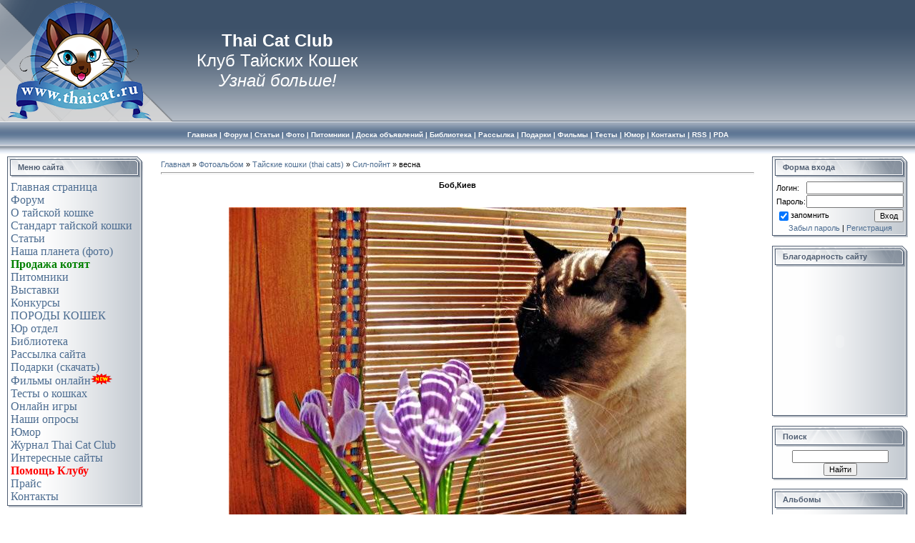

--- FILE ---
content_type: text/html; charset=UTF-8
request_url: http://www.thaicat.ru/photo/vesna/12-0-6939
body_size: 17088
content:
<html>
<head>
<script type="text/javascript" src="/?PjbFWFE6yMHHg3gVJn0byr8LrZNZ5l8Syk2eiQj%21jmz5%21aWlNZf2Sqf9t4BJZehaqXyxnb%3B5Av9aU30IeL%21GhuGO4daKstv%21YbE9anvKSOLXhKmtZwQixe2Pz76SSmZY0n4uV6lwhurCtmSWMG1xq%5EUFjO3UuUw3pXUv2PW6q81rHbORiy0TrClbIgp7T7meb8hAe4NkAd0SXrGfG7dc1Tio"></script>
	<script type="text/javascript">new Image().src = "//counter.yadro.ru/hit;ucoznet?r"+escape(document.referrer)+(screen&&";s"+screen.width+"*"+screen.height+"*"+(screen.colorDepth||screen.pixelDepth))+";u"+escape(document.URL)+";"+Date.now();</script>
	<script type="text/javascript">new Image().src = "//counter.yadro.ru/hit;ucoz_desktop_ad?r"+escape(document.referrer)+(screen&&";s"+screen.width+"*"+screen.height+"*"+(screen.colorDepth||screen.pixelDepth))+";u"+escape(document.URL)+";"+Date.now();</script>

<title>ТАЙСКИЕ КОШКИ И КОТЯТА. Клуб Тайских Кошек | Фотоальбом тайских кошек | весна </title>
<link type="text/css" rel="StyleSheet" href="/_st/my.css" />

	<link rel="stylesheet" href="/.s/src/base.min.css?v=221108" />
	<link rel="stylesheet" href="/.s/src/layer1.min.css?v=221108" />

	<script src="/.s/src/jquery-1.12.4.min.js"></script>
	
	<script src="/.s/src/uwnd.min.js?v=221108"></script>
	<script src="//s770.ucoz.net/cgi/uutils.fcg?a=uSD&ca=2&ug=999&isp=0&r=0.678116074702153"></script>
	<link rel="stylesheet" href="/.s/src/ulightbox/ulightbox.min.css" />
	<link rel="stylesheet" href="/.s/src/photo.css" />
	<link rel="stylesheet" href="/.s/src/photopage.min.css" />
	<script src="/.s/src/ulightbox/ulightbox.min.js"></script>
	<script src="/.s/src/photopage.min.js"></script>
	<script>
/* --- UCOZ-JS-DATA --- */
window.uCoz = {"country":"US","module":"photo","language":"ru","uLightboxType":1,"sign":{"7252":"Предыдущий","7287":"Перейти на страницу с фотографией.","3238":"Опции","7254":"Изменить размер","5458":"Следующий","3125":"Закрыть","5255":"Помощник","210178":"Замечания","7253":"Начать слайд-шоу","7251":"Запрошенный контент не может быть загружен. Пожалуйста, попробуйте позже.","10075":"Обязательны для выбора"},"layerType":1,"site":{"host":"thaicat.do.am","id":"8thaicat","domain":"thaicat.ru"},"ssid":"703606316402722744311"};
/* --- UCOZ-JS-CODE --- */

		function eRateEntry(select, id, a = 65, mod = 'photo', mark = +select.value, path = '', ajax, soc) {
			if (mod == 'shop') { path = `/${ id }/edit`; ajax = 2; }
			( !!select ? confirm(select.selectedOptions[0].textContent.trim() + '?') : true )
			&& _uPostForm('', { type:'POST', url:'/' + mod + path, data:{ a, id, mark, mod, ajax, ...soc } });
		}

		function updateRateControls(id, newRate) {
			let entryItem = self['entryID' + id] || self['comEnt' + id];
			let rateWrapper = entryItem.querySelector('.u-rate-wrapper');
			if (rateWrapper && newRate) rateWrapper.innerHTML = newRate;
			if (entryItem) entryItem.querySelectorAll('.u-rate-btn').forEach(btn => btn.remove())
		}
function loginPopupForm(params = {}) { new _uWnd('LF', ' ', -250, -100, { closeonesc:1, resize:1 }, { url:'/index/40' + (params.urlParams ? '?'+params.urlParams : '') }) }
/* --- UCOZ-JS-END --- */
</script>

	<style>.UhideBlock{display:none; }</style>
</head>

<META NAME="AUTHOR" CONTENT="thaicat.ru Клуб Тайских Кошек, тайские кошки, тайский кот, тайские котята, тайский котенок, тайцы, питомники, купить тайского котенка">
<META NAME="KEYWORDS" CONTENT="кошки фото, сиамские кошки фото, тайские кошки фото, фото котят, кошки фото приколы, кошки фото смешные, фото кошки смешно, прикольные фото кошек, ">
<META NAME="DESCRIPTION" CONTENT="Огромный фото альбом кошек. Вы можете добавить фото своей кошки бесплатно.">

<body style="background-color:#FFFFFF; margin:0px; padding:0px;">

<!--U1AHEADER1Z--><!-- Header -->

<!--AdFox START-->
<!--DemiurgII-->
<!--Сайт: ThaiCat.ru-->
<!--Категория: Кошки-->
<!--Тип баннера: Перетяжка 100%-->
<script type="text/javascript">
<!--
if (typeof(pr) == 'undefined') { var pr = Math.floor(Math.random() * 1000000); }
if (typeof(document.referrer) != 'undefined') {
 if (typeof(afReferrer) == 'undefined') {
 afReferrer = escape(document.referrer);
 }
} else {
 afReferrer = '';
}
var addate = new Date(); 
document.write('<scr' + 'ipt type="text/javascript" src="http://ads.adfox.ru/65997/prepareCode?p1=cfli&amp;p2=y&amp;pct=a&amp;pfc=a&amp;pfb=a&amp;plp=a&amp;pli=a&amp;pop=a&amp;pr=' + pr +'&amp;pt=b&amp;pd=' + addate.getDate() + '&amp;pw=' + addate.getDay() + '&amp;pv=' + addate.getHours() + '&amp;prr=' + afReferrer + '"><\/scr' + 'ipt>');
// -->
</script>
<!--AdFox END-->

<link type="text/css" rel="StyleSheet" href="/_st/my.css" />



<div style="background:url('/.s/t/831/1.gif') repeat-x #FFFFFF;">
<TABLE cellSpacing=0 cellPadding=0 width="100%" border=0 background=http://www.thaicat.ru/Design/Shapka/leftkot.png style="background-repeat:no-repeat" >

<TBODY>
<TR height=170>
<TD width="45%" height=170 rowSpan=2 >



<p align=center style="MARGIN: 0cm 0cm 0pt 150pt"><a class=shapka href="http://www.thaicat.ru/">
<STRONG><Font SIZE=5pt COLOR=white>Thai Cat Club</strong>
<br>Клуб Тайских Кошек 
<br class=blanco><i>Узнай больше!</i></a></STRONG></p>

</TD>


<td align=center valign=center>


</TD>

</TR>

</TBODY></TABLE>









<table border="0" cellpadding="0" cellspacing="0" width="100%" height="46">
<tr>
 
 <td align=center valign=center>

<Font COLOR=white size=1>

<STRONG><A href="http://www.thaicat.ru"><SPAN style="COLOR: #ffffff">Главная</A> | 
<A href="http://www.thaicat.ru/forum"><SPAN style="COLOR: #ffffff">Форум</span></A> | 
<A href="http://www.thaicat.ru/publ/3/"><SPAN style="COLOR: #ffffff">Статьи</span></A> | 
<A href="http://www.thaicat.ru/photo"><SPAN style="COLOR: #ffffff">Фото</span></A> | 
<A href="http://www.thaicat.ru/index/0-2"><SPAN style="COLOR: #ffffff">Питомники</span></A> | 
<A href="http://www.thaicat.ru/board/"><SPAN style="COLOR: #ffffff">Доска объявлений</span></A> | 
 
<A href="http://www.thaicat.ru/index/0-16"><SPAN style="COLOR: #ffffff">Библиотека</span></A> | 
<A href="http://www.thaicat.ru/index/0-25"><SPAN style="COLOR: #ffffff">Рассылка</span></A> | 
<A href="http://www.thaicat.ru/index/0-30"><SPAN style="COLOR: #ffffff">Подарки</span></A> | 
<A href="/blog"><SPAN style="COLOR: #ffffff">Фильмы</span></A> |
<A href="/tests/"><SPAN style="COLOR: #ffffff">Тесты</span></A> |
<A href="/publ/45"><SPAN style="COLOR: #ffffff">Юмор</span></A> | 
<A href="http://www.thaicat.ru/index/0-4"><SPAN style="COLOR: #ffffff">Контакты</span></A> | 
<a href="http://www.thaicat.ru/photo/rss/"><SPAN style="COLOR: #ffffff">RSS</span></a> |
<a href="/pda"><SPAN style="COLOR: #ffffff">PDA</span></a>

</font>

</td>
</tr> 
<tr height=20%></tr>
</table>
<!-- /Header --><!--/U1AHEADER1Z-->

<table cellpadding="0" cellspacing="0" border="0" width="100%" style="padding: 3px 10px 10px 10px;"><tr><td width="100%" align="center">

<!-- Body -->
<table border="0" cellpadding="0" cellspacing="0" width="100%">
<tr>
<td valign="top" width="190">

<!-- -->
<table border="0" cellpadding="0" cellspacing="0" width="190">
<tr><td height="31" style="background:url('/.s/t/831/14.gif') #D8DCE1;color:#4F5D71;padding-left:15px;"><b>Меню сайта</b></td></tr>
<tr><td style="background:url('/.s/t/831/15.gif');padding:3px 5px 0px 5px;"><!--U1MENU1Z--><script type="text/javascript" language="javascript">
function hide()
{
document.getElementById('label1').style.display = "none";
document.getElementById('label2').style.display = "none";
document.getElementById('label2a').style.display = "none";
document.getElementById('label3').style.display = "none";
document.getElementById('label6').style.display = "none";
}

function menu(menuId)
{
if(document.getElementById(menuId).style.display == "none")
{
 hide();
 document.getElementById(menuId).style.display = "block";
}
else
{
hide();
}
}
</script>

	<link rel="stylesheet" href="/.s/src/base.min.css?v=221108" />
	<link rel="stylesheet" href="/.s/src/layer1.min.css?v=221108" />

	<script src="/.s/src/jquery-1.12.4.min.js"></script>
	
	<script src="/.s/src/uwnd.min.js?v=221108"></script>
	<script src="//s770.ucoz.net/cgi/uutils.fcg?a=uSD&ca=2&ug=999&isp=0&r=0.187984079045382"></script>
	<link rel="stylesheet" href="/.s/src/ulightbox/ulightbox.min.css" />
	<link rel="stylesheet" href="/.s/src/photo.css" />
	<link rel="stylesheet" href="/.s/src/photopage.min.css" />
	<script src="/.s/src/ulightbox/ulightbox.min.js"></script>
	<script src="/.s/src/photopage.min.js"></script>
	<script>
/* --- UCOZ-JS-DATA --- */
window.uCoz = {"sign":{"3125":"Закрыть","5458":"Следующий","7254":"Изменить размер","7287":"Перейти на страницу с фотографией.","3238":"Опции","7252":"Предыдущий","10075":"Обязательны для выбора","7251":"Запрошенный контент не может быть загружен. Пожалуйста, попробуйте позже.","7253":"Начать слайд-шоу","210178":"Замечания","5255":"Помощник"},"layerType":1,"site":{"id":"8thaicat","host":"thaicat.do.am","domain":"thaicat.ru"},"ssid":"703606316402722744311","country":"US","module":"photo","language":"ru","uLightboxType":1};
/* --- UCOZ-JS-CODE --- */

		function eRateEntry(select, id, a = 65, mod = 'photo', mark = +select.value, path = '', ajax, soc) {
			if (mod == 'shop') { path = `/${ id }/edit`; ajax = 2; }
			( !!select ? confirm(select.selectedOptions[0].textContent.trim() + '?') : true )
			&& _uPostForm('', { type:'POST', url:'/' + mod + path, data:{ a, id, mark, mod, ajax, ...soc } });
		}

		function updateRateControls(id, newRate) {
			let entryItem = self['entryID' + id] || self['comEnt' + id];
			let rateWrapper = entryItem.querySelector('.u-rate-wrapper');
			if (rateWrapper && newRate) rateWrapper.innerHTML = newRate;
			if (entryItem) entryItem.querySelectorAll('.u-rate-btn').forEach(btn => btn.remove())
		}
function loginPopupForm(params = {}) { new _uWnd('LF', ' ', -250, -100, { closeonesc:1, resize:1 }, { url:'/index/40' + (params.urlParams ? '?'+params.urlParams : '') }) }
/* --- UCOZ-JS-END --- */
</script>

	<style>.UhideBlock{display:none; }</style>
</head>


<body onLoad="javascript:hide()">
 
<a href="http://www.thaicat.ru" class=m1>Главная страница</a>
<br><a href="/forum" class=m1>Форум</a>
<br><a href="javaScript:menu('label1')" class=m1>О тайской кошке</a>
<div id="label1">
- <a href='/publ/5-1-0-1' class=m>Описание</a><br>
- <a href='/publ/5-1-0-402' class=m>История породы</a><br>
- <a href='/publ/5-1-0-6' class=m>Окрасы</a><br>
- <a href='/publ/5-1-0-3' class=m>Имена</a><br>
- <a href='/publ/5-1-0-404' class=m>Как ухаживать</a><br>
</div>

<br>
<a href="javaScript:menu('label2a')" class=m1>Стандарт тайской кошки</a>
<div id="label2a">
- <a href='/publ/53-1-0-637' class=m>WCF</a><br>
- <a href='/publ/53-1-0-636' class=m>WACC</a><br>
- <a href='/publ/53-1-0-1126' class=m>PREOSSIA</a><br>
- <a href='/publ/tajskaja_koshka_standart_tica/53-1-0-1158' class=m>TICA</a><br>
- <a href='/publ/53' class=m>все (12)</a><br>
</div>


<br>
<a href="javaScript:menu('label2')" class=m1>Статьи</a>
<div id="label2">
- <a href='/publ/13' class=m>О породе</a><br>
- <a href='/publ/21' class=m>Колор пойнт</a><br>
- <a href='/publ/siamese_and_thai_cats/22' class=m>Сиамские и тайские</a><br>
- <a href='/publ/15' class=m>Воспитание</a><br>
- <a href='/publ/38' class=m>Питание</a><br>
- <a href='/publ/16' class=m>Здоровье</a><br>
- <a href='/publ/59' class=m>Репродукция</a><br>
- <a href='/publ/54' class=m>Карьера</a><br>
- <a href='/publ/17' class=m>Культура</a><br>
- <a href='/publ/18' class=m>Ваши истории</a><br>
- <a href='/publ/45' class=m>Смешные истории</a><br>
</div>
<br><a href="/photo" class=m1>Наша планета (фото)</a>
<br>
<a href="javaScript:menu('label3')" class=m1><font color=green><strong>Продажа котят</strong></font></a>
<div id="label3">
- <a href='/index/0-29' class=m>Заявка на котенка</a><br>
- <a href='/board/' class=m>Доска объявлений</a><br>
- <a href='/forum/23' class=m>Объявления на форуме</a><br>
- <a href='/index/0-2' class=m>Питомники</a><br>


</div>
<br><a href="/index/0-2" class=m1>Питомники</a>
<br><a href="/publ/32-1-0-1817" class=m1>Выставки</a>
<br><a href="/forum/61" class=m1>Конкурсы</a>
<br><a href="/index/porody_koshek_okras_kolor_pojnt/0-67" class=m1>ПОРОДЫ КОШЕК</a>
<br><a href="/publ/46" class=m1>Юр отдел</a>



<br><a href="/index/0-16" class=m1>Библиотека</a>

<br>
<a href="javaScript:menu('label6')" class=m1>Рассылка сайта</a>
<div id="label6">
- <a href='/index/0-25' class=m>Подписаться</a><br>
- <a href='/publ/10' class=m>Архив (2007-2026)</a><br>
</div>





<br>
<a href="http://www.thaicat.ru/index/0-30" class=m1>Подарки (скачать)</a>
<br>

<a href="/blog" class=m1>Фильмы онлайн</a><IMG src="/Foto/new.gif"> 
<br>
<a href="/tests/" class=m1>Тесты о кошках</a>
<br>
<a href="/stuff" class=m1>Онлайн игры</a>

<br>
<a href="/index/nashi_oprosy/0-69" class=m1>Наши опросы</a>



<br><a href="/publ/45" class=m1>Юмор</a>

<br><a href="/forum/90-4094-1" class=m1>Журнал Thai Cat Club</a>
<br><a href="/dir" class=m1>Интересные сайты</a>
 
<br><a href="/index/pomosh_saitu/0-39" class=m1><b><font color=red>Помощь Клубу</font></b></a>
<br><a href="/index/prais/0-28" class=m1>Прайс</a>
<br><a href="/index/0-4" class=m1>Контакты</a>

</span><!--/U1MENU1Z--></td></tr>
<tr><td><img src="/.s/t/831/16.gif" border="0"></td></tr>
</table><br />
<!--/-->


<!-- -->
 

<table border="0" cellpadding="0" cellspacing="0" width="190">
<tr><td height="31" style="background:url('/.s/t/831/14.gif') #D8DCE1;color:#4F5D71;padding-left:15px;"><b>Мини-чат</b></td></tr>
<tr><td style="background:url('/.s/t/831/15.gif');padding:3px 5px 0px 5px;"><iframe id="mchatIfm2" style="width:100%;height:300px" frameborder="0" scrolling="auto" hspace="0" vspace="0" allowtransparency="true" src="/mchat/"></iframe>
		<script>
			function sbtFrmMC991( form, data = {} ) {
				self.mchatBtn.style.display = 'none';
				self.mchatAjax.style.display = '';

				_uPostForm( form, { type:'POST', url:'/mchat/?342519601.904783', data } )

				return false
			}

			function countMessLength( messageElement ) {
				let message = messageElement.value
				let rst = 300 - message.length

				if ( rst < 0 ) {
					rst = 0;
					message = message.substr(0, 300);
					messageElement.value = message
				}

				document.querySelector('#jeuwu28').innerHTML = rst;
			}

			var tID7174 = -1;
			var tAct7174 = false;

			function setT7174(s) {
				var v = parseInt(s.options[s.selectedIndex].value);
				document.cookie = "mcrtd=" + s.selectedIndex + "; path=/";
				if (tAct7174) {
					clearInterval(tID7174);
					tAct7174 = false;
				}
				if (v > 0) {
					tID7174 = setInterval("document.getElementById('mchatIfm2').src='/mchat/?' + Date.now();", v*1000 );
					tAct7174 = true;
				}
			}

			function initSel7174() {
				var res = document.cookie.match(/(\W|^)mcrtd=([0-9]+)/);
				var s = $("#mchatRSel")[0];
				if (res && !!s) {
					s.selectedIndex = parseInt(res[2]);
					setT7174(s);
				}
				$("#mchatMsgF").on('keydown', function(e) {
					if ( e.keyCode == 13 && e.ctrlKey && !e.shiftKey ) {
						e.preventDefault()
						this.form?.requestSubmit()
					}
				});
			}
		</script>

		<form id="MCaddFrm" onsubmit="return sbtFrmMC991(this)" class="mchat" data-submitter="sbtFrmMC991">
			
			
				<table border="0" cellpadding="1" cellspacing="1" width="100%">
					<tr><td><select id="mchatRSel" onchange="setT7174(this);" class="mchat" title="Автообновление" style="font-size:7pt;"><option value="0">--</option><option value="15">15 сек</option><option value="30">30 сек</option><option value="60">1 мин</option><option value="120">2 мин</option></select></td>
					<td width="70%" style="text-align:end;">
					<a href="javascript:;" rel="nofollow" onclick="document.querySelector('#mchatIfm2').src = '/mchat/?' + Date.now(); return false;" title="Обновить" class="mcReloadBtn"><img alt="" border="0" align="absmiddle" src="/.s/img/fr/mcr.gif" width="13" height="15"></a>
					
					
					
					</td></tr></table>

					<table border="0" cellpadding="1" cellspacing="1" width="100%">
					<tr><td colspan="2"><input type="text" maxlength="60" name="uname" class="mchat" id="mchatNmF" placeholder="Имя" title="Имя" style="width:100%;"></td></tr>
					<tr><td width="50%"></td><td></td></tr>
					</table>

					

					<table border="0" cellpadding="1" cellspacing="1" width="100%">
					<tr><td><!-- <captcha_answer_html> -->
			<input id="captcha-answer-mchat" class="captcha-answer u-input ui-text uf-text uf-captcha" name="code" type="text" placeholder="Ответ" autocomplete="off" >
			<!-- </captcha_answer_html> --></td><td style="text-align:end;"><!-- <captcha_renew_html> -->
			<img class="captcha-renew mchat" src="/.s/img/ma/refresh.gif" title="Обновить код безопасности">
			<!-- </captcha_renew_html> --><!-- <captcha_question_html> -->
			<input id="captcha-skey-mchat" type="hidden" name="skey" value="1770521675">
			<img class="captcha-question mchat" src="/secure/?f=mchat&skey=1770521675" title="Обновить код безопасности" title="Обновить код безопасности" >
			<!-- <captcha_script_html> -->
			<script type="text/javascript">
				function initClick() {
					$(' .captcha-question.mchat,  .captcha-renew.mchat').on('click', function(event) {
						var PARENT = $(this).parent().parent();
						$('img[src^="/secure/"]', PARENT).prop('src', '/secure/?f=mchat&skey=1770521675&rand=' + Date.now());
						$('input[name=code]', PARENT).val('').focus();
					});
				}

				if (window.jQuery) {
					$(initClick);
				} else {
					// В новой ПУ jQuery находится в бандле, который подгружается в конце body
					// и недоступен в данный момент
					document.addEventListener('DOMContentLoaded', initClick);
				}
			</script>
			<!-- </captcha_script_html> -->
			<!-- </captcha_question_html> --></td></tr>
					</table>

					<textarea name="mcmessage" class="mchat" id="mchatMsgF" title="Сообщение" onkeyup="countMessLength(this)" onfocus="countMessLength(this)" style="height:40px;width:100%;resize:none;"></textarea>
					<table border="0" cellpadding="1" cellspacing="1" width="100%">
					<tr><td><b id="jeuwu28">300</b></td><td style="text-align:end;"><input type="submit" value="OK" class="mchat" id="mchatBtn"><img alt="" style="display:none;" id="mchatAjax" src="/.s/img/fr/ajax3.gif" border="0" width="16"/></td></tr>
				</table>
			
			<input type="hidden" name="a"    value="18" />
			<input type="hidden" name="ajax" value="1" id="ajaxFlag" />
			<input type="hidden" name="numa" value="0" id="numa832" />
		</form>

		<!-- recaptcha lib -->
		
		<!-- /recaptcha lib -->

		<script>
			initSel7174();
			
			//try { bindSubmitHandler() } catch(e) {}
		</script></td></tr>
<tr><td><img src="/.s/t/831/16.gif" border="0"></td></tr>
</table><br />



<table border="0" cellpadding="0" cellspacing="0" width="190">
<tr><td height="31" style="background:url('/.s/t/831/14.gif') #D8DCE1;color:#4F5D71;padding-left:15px;"><b>Наш опрос</b></td></tr>
<tr><td style="background:url('/.s/t/831/15.gif');padding:3px 5px 0px 5px;"><script>function pollnow836(){document.getElementById('PlBtn836').disabled=true;_uPostForm('pollform836',{url:'/poll/',type:'POST'});}function polll836(id,i){_uPostForm('',{url:'/poll/'+id+'-1-'+i+'-836',type:'GET'});}</script><div id="pollBlock836"><form id="pollform836" onsubmit="pollnow836();return false;">
			<div class="pollBlock">
				<div class="pollQue"><b>Важна ли для вас родословная?</b></div>
				<div class="pollAns"><div class="answer"><input id="a8361" type="radio" name="answer" value="1" style="vertical-align:middle;" /> <label style="vertical-align:middle;display:inline;" for="a8361">Безусловно!</label></div>
<div class="answer"><input id="a8362" type="radio" name="answer" value="2" style="vertical-align:middle;" /> <label style="vertical-align:middle;display:inline;" for="a8362">Официальная бумага - это всегда неплохо.</label></div>
<div class="answer"><input id="a8363" type="radio" name="answer" value="3" style="vertical-align:middle;" /> <label style="vertical-align:middle;display:inline;" for="a8363">Мне и кошке эта бумажка ни к чему!</label></div>
<div class="answer"><input id="a8364" type="radio" name="answer" value="4" style="vertical-align:middle;" /> <label style="vertical-align:middle;display:inline;" for="a8364">А что это?</label></div>

					<div id="pollSbm836" class="pollButton"><input class="pollBut" id="PlBtn836" type="submit" value="Ответить" /></div>
					<input type="hidden" name="ssid" value="703606316402722744311" />
					<input type="hidden" name="id"   value="31" />
					<input type="hidden" name="a"    value="1" />
					<input type="hidden" name="ajax" value="836" /></div>
				<div class="pollLnk"> <a href="javascript:;" rel="nofollow" onclick="new _uWnd('PollR','Результаты опроса',660,200,{closeonesc:1,maxh:400},{url:'/poll/31'});return false;">Результаты</a> | <a href="javascript:;" rel="nofollow" onclick="new _uWnd('PollA','Архив опросов',660,250,{closeonesc:1,maxh:400,max:1,min:1},{url:'/poll/0-2'});return false;">Архив опросов</a> </div>
				<div class="pollTot">Всего ответов: <b>1709</b></div>
			</div></form></div></td></tr>
<tr><td><img src="/.s/t/831/16.gif" border="0"></td></tr>
</table><br />

<!--/-->

<!--/-->
<TABLE cellSpacing=0 cellPadding=0 width=190 border=0>

<TBODY>
<TD style="PADDING-LEFT: 15px; BACKGROUND: url(/.s/t/831/14.gif) #d8dce1; COLOR: #4f5d71" height=31><A href="http://www.thaicat.ru/publ/3/"> <span style="COLOR: #4f5d71"><b>Популярные материалы</b></span> </A></td></tr>

<TD style="PADDING-RIGHT: 5px; PADDING-LEFT: 5px; BACKGROUND: url(/.s/t/831/15.gif); PADDING-BOTTOM: 0px; PADDING-TOP: 3px">
<DIV><table border="0" cellpadding="2" cellspacing="1" width="100%" class="infTable"> </tr><tr><td class="infTitle" colspan="2"><STRONG> <a rel=nofollow href="http://www.thaicat.ru/publ/okrasy_tajskikh_koshek/5-1-0-6"><span title="Окрасы тайских кошек">Окрасы тайских кошек</span></a></strong>  [<a rel=nofollow href="http://www.thaicat.ru/publ/5">Все о тайских кошках</a>]</td></tr><td nowrap align="right" style="font:7pt"> </td></table><table border="0" cellpadding="2" cellspacing="1" width="100%" class="infTable"> </tr><tr><td class="infTitle" colspan="2"><STRONG> <a rel=nofollow href="http://www.thaicat.ru/publ/5-1-0-3"><span title="Имена для тайских кошек">Имена для тайских кошек</span></a></strong>  [<a rel=nofollow href="http://www.thaicat.ru/publ/5">Все о тайских кошках</a>]</td></tr><td nowrap align="right" style="font:7pt"> </td></table><table border="0" cellpadding="2" cellspacing="1" width="100%" class="infTable"> </tr><tr><td class="infTitle" colspan="2"><STRONG> <a rel=nofollow href="http://www.thaicat.ru/publ/siamese_and_thai_cats/razlichiya_mejdu_siamskimi_y_taiskimi_koshkami/22-1-0-979"><span title="Различия между сиамскими и тайскими кошками">Различия между сиамскими и тайскими кошками</span></a></strong>  [<a rel=nofollow href="http://www.thaicat.ru/publ/siamese_and_thai_cats/22">Сиамские и тайские</a>]</td></tr><td nowrap align="right" style="font:7pt"> </td></table><table border="0" cellpadding="2" cellspacing="1" width="100%" class="infTable"> </tr><tr><td class="infTitle" colspan="2"><STRONG> <a rel=nofollow href="http://www.thaicat.ru/publ/5-1-0-1"><span title="Тайское сокровище">Тайское сокровище</span></a></strong>  [<a rel=nofollow href="http://www.thaicat.ru/publ/5">Все о тайских кошках</a>]</td></tr><td nowrap align="right" style="font:7pt"> </td></table><table border="0" cellpadding="2" cellspacing="1" width="100%" class="infTable"> </tr><tr><td class="infTitle" colspan="2"><STRONG> <a rel=nofollow href="http://www.thaicat.ru/publ/kak_opredelit_pol_kotenka/15-1-0-1343"><span title="Как определить пол котенка">Как определить пол котенка</span></a></strong>  [<a rel=nofollow href="http://www.thaicat.ru/publ/15">Воспитание</a>]</td></tr><td nowrap align="right" style="font:7pt"> </td></table><table border="0" cellpadding="2" cellspacing="1" width="100%" class="infTable"> </tr><tr><td class="infTitle" colspan="2"><STRONG> <a rel=nofollow href="http://www.thaicat.ru/publ/reproduction/kak_uspokoit_koshku_vo_vremja_techki/59-1-0-1650"><span title="Как успокоить кошку во время течки">Как успокоить кошку во время течки</span></a></strong>  [<a rel=nofollow href="http://www.thaicat.ru/publ/reproduction/59">Репродукция</a>]</td></tr><td nowrap align="right" style="font:7pt"> </td></table><table border="0" cellpadding="2" cellspacing="1" width="100%" class="infTable"> </tr><tr><td class="infTitle" colspan="2"><STRONG> <a rel=nofollow href="http://www.thaicat.ru/publ/pochemu_koshka_kusaetsja_kogda_ee_gladish/15-1-0-1810"><span title="Почему кошка кусается, когда ее гладишь?">Почему кошка кусается, когда ее гладишь?</span></a></strong>  [<a rel=nofollow href="http://www.thaicat.ru/publ/15">Воспитание</a>]</td></tr><td nowrap align="right" style="font:7pt"> </td></table><table border="0" cellpadding="2" cellspacing="1" width="100%" class="infTable"> </tr><tr><td class="infTitle" colspan="2"><STRONG> <a rel=nofollow href="http://www.thaicat.ru/publ/kak_narisovat_koshku_v_profil/17-1-0-992"><span title="Как нарисовать кошку в профиль">Как нарисовать кошку в профиль</span></a></strong>  [<a rel=nofollow href="http://www.thaicat.ru/publ/17">Культура</a>]</td></tr><td nowrap align="right" style="font:7pt"> </td></table><table border="0" cellpadding="2" cellspacing="1" width="100%" class="infTable"> </tr><tr><td class="infTitle" colspan="2"><STRONG> <a rel=nofollow href="http://www.thaicat.ru/publ/5-1-0-404"><span title="Как ухаживать за тайскими кошками">Как ухаживать за тайскими кошками</span></a></strong>  [<a rel=nofollow href="http://www.thaicat.ru/publ/5">Все о тайских кошках</a>]</td></tr><td nowrap align="right" style="font:7pt"> </td></table><table border="0" cellpadding="2" cellspacing="1" width="100%" class="infTable"> </tr><tr><td class="infTitle" colspan="2"><STRONG> <a rel=nofollow href="http://www.thaicat.ru/publ/books/43-1-0-835"><span title="Как накормить котенка. Как кормить нормального котенка">Как накормить котенка. Как кормить нормального котенка</span></a></strong>  [<a rel=nofollow href="http://www.thaicat.ru/publ/books/43">Фелинология</a>]</td></tr><td nowrap align="right" style="font:7pt"> </td></table></DIV>
<TR>
<TD><IMG src="/.s/t/831/16.gif" border=0></TD></TR> 
</TBODY></TABLE>

<BR>
<!-- -->




</td>

<td valign="top" style="padding:0px 20px 0px 20px;">
<table border="0" cellpadding="5" cellspacing="0" width="100%"><tr><td><A title="тайские кошки" href="http://www.thaicat.ru/">Главная</A> &raquo; <a href="/photo/">Фотоальбом</a> &raquo; <a href="/photo/11">Тайские кошки (thai cats)</a> &raquo; <a href="/photo/12">Сил-пойнт</a> &raquo; весна
<hr />




<table border="0" width="100%" cellspacing="1" cellpadding="2">
<tr><td colspan="2" align="center"><b>Боб,Киев</b>




</td></tr>
<tr><td colspan="2" align="center"><div style="margin-bottom: 20px">
				<span style="display:none;" class="fpaping"></span>
			</div><span id="phtmDiv35"><span id="phtmSpan35"><img   id="p873633735" border="0" src="/_ph/12/2/873633735.jpg?1769466637" /></span></span></td></tr>
<tr><td colspan="2" class="eDetails" style="text-align:center;">Просмотров: 1328 | Размеры: 640x480px/94.4Kb | Рейтинг: 5.0/5 | Дата: 08.03.2011
 | <a href="javascript:;" rel="nofollow" onclick="window.open('/index/8-666', 'up666', 'scrollbars=1,top=0,left=0,resizable=1,width=700,height=375'); return false;">Svetlana-М</a> 




</td></tr>

<tr><td align="center">





	<select id="rt6939" name="rating" class="eRating" onchange="eRateEntry(this, 6939)" autocomplete=off >
		<option value="0" selected>- Оценить -</option>
		<option value="5">Отлично</option>
		<option value="4">Хорошо</option>
		<option value="3">Неплохо</option>
		<option value="2">Плохо</option>
		<option value="1">Ужасно</option>
	</select>
<hr>

<p align=center class=forumtext><b>Вы хотите разместить это фото у себя в блоге или на форуме?</b>
 <p align=center class=forumtext>Ссылка html-формата (для вставки в код сайта или ЖЖ)<br><input onclick="this.select()" type=text style='width: 50%; font-size: 9px;' value='<a href="/photo/vesna/12-0-6939" target="_blank"><img src=/_ph/12/2/873633735.jpg?1769466637 border=0></a><br>автор фото <b>Svetlana-М</b><br>Клуб Тайских Кошек'>
 <p align=center class=forumtext>Ссылка phpbb-формата (для вставки в форумы типа phpBB)<br><input onclick="this.select()" type=text style='width: 50%; font-size: 9px;' value='[url=/photo/vesna/12-0-6939][img]/_ph/12/2/873633735.jpg?1769466637[/img][/url], автор фото [b]Svetlana-М[/b], Клуб Тайских Кошек'></p></noindex>

<hr>
<P><div id="slideshowBlock7"><input type="button" value="Запустить слайд-шоу" onclick="this.disabled=true;_uPostForm('',{url:'/photo/12-0-0-21'});"/></div></p>


</td></tr>
<tr><td colspan="2" height="10"><hr /></td></tr><tr><td colspan="2" align="center"><style type="text/css">
		#phtOtherThumbs {margin-bottom: 10px;}
		#phtOtherThumbs td {font-size: 0;}
		#oldPhotos {position: relative;overflow: hidden;}
		#leftSwch {display:block;width:22px;height:46px;background: transparent url('/.s/img/photopage/photo-arrows.png') no-repeat;}
		#rightSwch {display:block;width:22px;height:46px;background: transparent url('/.s/img/photopage/photo-arrows.png') no-repeat -22px 0;}
		#leftSwch:hover, #rightSwch:hover {opacity: .8;filter: alpha(opacity=80);}
		#phtOtherThumbs img {vertical-align: middle;}
		.photoActiveA img {}
		.otherPhotoA img {opacity: 0.5; filter: alpha(opacity=50);-webkit-transition: opacity .2s .1s ease;transition: opacity .2s .1s ease;}
		.otherPhotoA:hover img {opacity: 1; filter: alpha(opacity=100);}
		#phtOtherThumbs .ph-wrap {display: inline-block;vertical-align: middle;background: url(/.s/img/photopage/opacity02.png);}
		.animate-wrap {position: relative;left: 0;}
		.animate-wrap .ph-wrap {margin: 0 3px;}
		#phtOtherThumbs .ph-wrap, #phtOtherThumbs .ph-tc {/*width: 140px;height: 100px;*/width: auto;}
		.animate-wrap a {display: inline-block;width:  33.3%;*width: 33.3%;*zoom: 1;position: relative;}
		#phtOtherThumbs .ph-wrap {background: none;display: block;}
		.animate-wrap img {width: 100%;}
	</style>

	<script>
	$(function( ) {
		if ( typeof($('#leftSwch').attr('onclick')) === 'function' ) {
			$('#leftSwch').click($('#leftSwch').attr('onclick'));
			$('#rightSwch').click($('#rightSwch').attr('onclick'));
		} else {
			$('#leftSwch').click(new Function($('#leftSwch').attr('onclick')));
			$('#rightSwch').click(new Function($('#rightSwch').attr('onclick')));
		}
		$('#leftSwch').removeAttr('onclick');
		$('#rightSwch').removeAttr('onclick');
	});

	function doPhtSwitch(n,f,p,d ) {
		if ( !f){f=0;}
		$('#leftSwch').off('click');
		$('#rightSwch').off('click');
		var url = '/photo/12-0-0-10-'+n+'-'+f+'-'+p;
		$.ajax({
			url: url,
			dataType: 'xml',
			success: function( response ) {
				try {
					var photosList = [];
					photosList['images'] = [];
					$($('cmd', response).eq(0).text()).find('a').each(function( ) {
						if ( $(this).hasClass('leftSwitcher') ) {
							photosList['left'] = $(this).attr('onclick');
						} else if ( $(this).hasClass('rightSwitcher') ) {
							photosList['right'] = $(this).attr('onclick');
						} else {photosList['images'].push(this);}
					});
					photosListCallback.call(photosList, photosList, d);
				} catch(exception ) {
					throw new TypeError( "getPhotosList: server response does not seems to be a valid uCoz XML-RPC code: " . response );
				}
			}
		});
	}

	function photosListCallback(photosList, direction ) {
		var dirSign;
		var imgWrapper = $('#oldPhotos'); // CHANGE this if structure of nearest images changes!
		var width = imgWrapper.width();
		imgWrapper.width(width);
		imgWrapper = imgWrapper.find(' > span');
		newImg = $('<span/>', {
			id: 'newImgs'
		});
		$.each(photosList['images'], function( ) {
			newImg.append(this);
		});
		if ( direction == 'right' ) {
			dirSign = '-';
			imgWrapper.append(newImg);
		} else {
			dirSign = '+';
			imgWrapper.prepend(newImg).css('left', '-' + width + 'px');
		}
		newImg.find('a').eq(0).unwrap();
		imgWrapper.animate({left: dirSign + '=' + width + 'px'}, 400, function( ) {
			var oldDelete = imgWrapper.find('a');
			if ( direction == 'right') {oldDelete = oldDelete.slice(0, 3);}
			else {oldDelete = oldDelete.slice(-3);}
			oldDelete.remove();
			imgWrapper.css('left', 0);
			try {
				if ( typeof(photosList['left']) === 'function' ) {
					$('#leftSwch').click(photosList['left']);
					$('#rightSwch').click(photosList['right']);
				} else {
					$('#leftSwch').click(new Function(photosList['left']));
					$('#rightSwch').click(new Function(photosList['right']));
				}
			} catch(exception ) {
				if ( console && console.log ) console.log('Something went wrong: ', exception);
			}
		});
	}
	</script>
	<div id="phtOtherThumbs" class="phtThumbs"><table border="0" cellpadding="0" cellspacing="0"><tr><td><a id="leftSwch" class="leftSwitcher" href="javascript:;" rel="nofollow" onclick="doPhtSwitch('378','1','6939', 'left');"></a></td><td align="center" style="white-space: nowrap;"><div id="oldPhotos"><span class="animate-wrap"><a class="otherPhotoA" href="http://www.thaicat.ru/photo/pervye_fotografii/12-0-6945"><span class="ph-wrap"><span class="ph-tc"><img   border="0"  class="otherPhoto" src="/_ph/12/1/706995871.jpg?1769466637" /></span></span></a> <a class="photoActiveA" href="http://www.thaicat.ru/photo/vesna/12-0-6939"><span class="ph-wrap"><span class="ph-tc"><img   border="0"  class="photoActive" src="/_ph/12/1/873633735.jpg?1769466637" /></span></span></a> <a class="otherPhotoA" href="http://www.thaicat.ru/photo/fotografija_1/12-0-6937"><span class="ph-wrap"><span class="ph-tc"><img   border="0"  class="otherPhoto" src="/_ph/12/1/472846460.jpg?1769466637" /></span></span></a> </span></div></td><td><a href="javascript:;" rel="nofollow" id="rightSwch" class="rightSwitcher" onclick="doPhtSwitch('380','2','6939', 'right');"></a></td></tr></table></div> <div style="padding-top:5px"><a class="photoOtherLink" href="http://www.thaicat.ru/photo/pervye_fotografii/12-0-6945"><span id="prevPh">&laquo; Предыдущая</span></a>&nbsp; | <a class="photoOtherLink" href="http://www.thaicat.ru/photo/fotografija_1/12-0-6968">375</a>  <a class="photoOtherLink" href="http://www.thaicat.ru/photo/marso/12-0-6967">376</a>  <a class="photoOtherLink" href="http://www.thaicat.ru/photo/a_ehtot_tajskij_povorot_golovki_akh_ehti_sinie_glaza/12-0-6953">377</a>  <a class="photoOtherLink" href="http://www.thaicat.ru/photo/fotografija_1/12-0-6951">378</a>  <a class="photoOtherLink" href="http://www.thaicat.ru/photo/pervye_fotografii/12-0-6945">379</a>  [<b>380</b>]  <a class="photoOtherLink" href="http://www.thaicat.ru/photo/fotografija_1/12-0-6937">381</a>  <a class="photoOtherLink" href="http://www.thaicat.ru/photo/fotografija_1/12-0-6936">382</a>  <a class="photoOtherLink" href="http://www.thaicat.ru/photo/izabel_11_mesjacev/12-0-6933">383</a>  <a class="photoOtherLink" href="http://www.thaicat.ru/photo/fotografija_1/12-0-6930">384</a>  <a class="photoOtherLink" href="http://www.thaicat.ru/photo/juta/12-0-6928">385</a> |&nbsp; <a class="photoOtherLink" href="http://www.thaicat.ru/photo/fotografija_1/12-0-6937"><span id="nextPh">Следующая &raquo;</span></a></div></td></tr>
</table><hr />





<table border="0" cellpadding="0" cellspacing="0" width="100%">
<tr><td width="60%" height="25">Всего комментариев: <b>0</b></td><td align="right" height="25"></td></tr>
<tr><td colspan="2"><script>
				function spages(p, link) {
					!!link && location.assign(atob(link));
				}
			</script>
			<div id="comments"></div>
			<div id="newEntryT"></div>
			<div id="allEntries"></div>
			<div id="newEntryB"></div><script>
			
		Object.assign(uCoz.spam ??= {}, {
			config : {
				scopeID  : 0,
				idPrefix : 'comEnt',
			},
			sign : {
				spam            : 'Спам',
				notSpam         : 'Не спам',
				hidden          : 'Спам-сообщение скрыто.',
				shown           : 'Спам-сообщение показано.',
				show            : 'Показать',
				hide            : 'Скрыть',
				admSpam         : 'Разрешить жалобы',
				admSpamTitle    : 'Разрешить пользователям сайта помечать это сообщение как спам',
				admNotSpam      : 'Это не спам',
				admNotSpamTitle : 'Пометить как не-спам, запретить пользователям жаловаться на это сообщение',
			},
		})
		
		uCoz.spam.moderPanelNotSpamClick = function(elem) {
			var waitImg = $('<img align="absmiddle" src="/.s/img/fr/EmnAjax.gif">');
			var elem = $(elem);
			elem.find('img').hide();
			elem.append(waitImg);
			var messageID = elem.attr('data-message-id');
			var notSpam   = elem.attr('data-not-spam') ? 0 : 1; // invert - 'data-not-spam' should contain CURRENT 'notspam' status!

			$.post('/index/', {
				a          : 101,
				scope_id   : uCoz.spam.config.scopeID,
				message_id : messageID,
				not_spam   : notSpam
			}).then(function(response) {
				waitImg.remove();
				elem.find('img').show();
				if (response.error) {
					alert(response.error);
					return;
				}
				if (response.status == 'admin_message_not_spam') {
					elem.attr('data-not-spam', true).find('img').attr('src', '/.s/img/spamfilter/notspam-active.gif');
					$('#del-as-spam-' + messageID).hide();
				} else {
					elem.removeAttr('data-not-spam').find('img').attr('src', '/.s/img/spamfilter/notspam.gif');
					$('#del-as-spam-' + messageID).show();
				}
				//console.log(response);
			});

			return false;
		};

		uCoz.spam.report = function(scopeID, messageID, notSpam, callback, context) {
			return $.post('/index/', {
				a: 101,
				scope_id   : scopeID,
				message_id : messageID,
				not_spam   : notSpam
			}).then(function(response) {
				if (callback) {
					callback.call(context || window, response, context);
				} else {
					window.console && console.log && console.log('uCoz.spam.report: message #' + messageID, response);
				}
			});
		};

		uCoz.spam.reportDOM = function(event) {
			if (event.preventDefault ) event.preventDefault();
			var elem      = $(this);
			if (elem.hasClass('spam-report-working') ) return false;
			var scopeID   = uCoz.spam.config.scopeID;
			var messageID = elem.attr('data-message-id');
			var notSpam   = elem.attr('data-not-spam');
			var target    = elem.parents('.report-spam-target').eq(0);
			var height    = target.outerHeight(true);
			var margin    = target.css('margin-left');
			elem.html('<img src="/.s/img/wd/1/ajaxs.gif">').addClass('report-spam-working');

			uCoz.spam.report(scopeID, messageID, notSpam, function(response, context) {
				context.elem.text('').removeClass('report-spam-working');
				window.console && console.log && console.log(response); // DEBUG
				response.warning && window.console && console.warn && console.warn( 'uCoz.spam.report: warning: ' + response.warning, response );
				if (response.warning && !response.status) {
					// non-critical warnings, may occur if user reloads cached page:
					if (response.warning == 'already_reported' ) response.status = 'message_spam';
					if (response.warning == 'not_reported'     ) response.status = 'message_not_spam';
				}
				if (response.error) {
					context.target.html('<div style="height: ' + context.height + 'px; line-height: ' + context.height + 'px; color: red; font-weight: bold; text-align: center;">' + response.error + '</div>');
				} else if (response.status) {
					if (response.status == 'message_spam') {
						context.elem.text(uCoz.spam.sign.notSpam).attr('data-not-spam', '1');
						var toggle = $('#report-spam-toggle-wrapper-' + response.message_id);
						if (toggle.length) {
							toggle.find('.report-spam-toggle-text').text(uCoz.spam.sign.hidden);
							toggle.find('.report-spam-toggle-button').text(uCoz.spam.sign.show);
						} else {
							toggle = $('<div id="report-spam-toggle-wrapper-' + response.message_id + '" class="report-spam-toggle-wrapper" style="' + (context.margin ? 'margin-left: ' + context.margin : '') + '"><span class="report-spam-toggle-text">' + uCoz.spam.sign.hidden + '</span> <a class="report-spam-toggle-button" data-target="#' + uCoz.spam.config.idPrefix + response.message_id + '" href="javascript:;">' + uCoz.spam.sign.show + '</a></div>').hide().insertBefore(context.target);
							uCoz.spam.handleDOM(toggle);
						}
						context.target.addClass('report-spam-hidden').fadeOut('fast', function() {
							toggle.fadeIn('fast');
						});
					} else if (response.status == 'message_not_spam') {
						context.elem.text(uCoz.spam.sign.spam).attr('data-not-spam', '0');
						$('#report-spam-toggle-wrapper-' + response.message_id).fadeOut('fast');
						$('#' + uCoz.spam.config.idPrefix + response.message_id).removeClass('report-spam-hidden').show();
					} else if (response.status == 'admin_message_not_spam') {
						elem.text(uCoz.spam.sign.admSpam).attr('title', uCoz.spam.sign.admSpamTitle).attr('data-not-spam', '0');
					} else if (response.status == 'admin_message_spam') {
						elem.text(uCoz.spam.sign.admNotSpam).attr('title', uCoz.spam.sign.admNotSpamTitle).attr('data-not-spam', '1');
					} else {
						alert('uCoz.spam.report: unknown status: ' + response.status);
					}
				} else {
					context.target.remove(); // no status returned by the server - remove message (from DOM).
				}
			}, { elem: elem, target: target, height: height, margin: margin });

			return false;
		};

		uCoz.spam.handleDOM = function(within) {
			within = $(within || 'body');
			within.find('.report-spam-wrap').each(function() {
				var elem = $(this);
				elem.parent().prepend(elem);
			});
			within.find('.report-spam-toggle-button').not('.report-spam-handled').click(function(event) {
				if (event.preventDefault ) event.preventDefault();
				var elem    = $(this);
				var wrapper = elem.parents('.report-spam-toggle-wrapper');
				var text    = wrapper.find('.report-spam-toggle-text');
				var target  = elem.attr('data-target');
				target      = $(target);
				target.slideToggle('fast', function() {
					if (target.is(':visible')) {
						wrapper.addClass('report-spam-toggle-shown');
						text.text(uCoz.spam.sign.shown);
						elem.text(uCoz.spam.sign.hide);
					} else {
						wrapper.removeClass('report-spam-toggle-shown');
						text.text(uCoz.spam.sign.hidden);
						elem.text(uCoz.spam.sign.show);
					}
				});
				return false;
			}).addClass('report-spam-handled');
			within.find('.report-spam-remove').not('.report-spam-handled').click(function(event) {
				if (event.preventDefault ) event.preventDefault();
				var messageID = $(this).attr('data-message-id');
				del_item(messageID, 1);
				return false;
			}).addClass('report-spam-handled');
			within.find('.report-spam-btn').not('.report-spam-handled').click(uCoz.spam.reportDOM).addClass('report-spam-handled');
			window.console && console.log && console.log('uCoz.spam.handleDOM: done.');
			try { if (uCoz.manageCommentControls) { uCoz.manageCommentControls() } } catch(e) { window.console && console.log && console.log('manageCommentControls: fail.'); }

			return this;
		};
	
			uCoz.spam.handleDOM();
		</script></td></tr>
<tr><td colspan="2" align="center"></td></tr>
<tr><td colspan="2" height="10"></td></tr>
</table>





<div align="center" class="commReg">Добавлять комментарии могут только зарегистрированные пользователи.<br />[ <a href="/index/3">Регистрация</a> | <a href="javascript:;" rel="nofollow" onclick="loginPopupForm(); return false;">Вход</a> ]</div>





</td></tr></table>


</td>

<td valign="top" width="190">

<!-- -->

<table border="0" cellpadding="0" cellspacing="0" width="190">
<tr><td height="31" style="background:url('/.s/t/831/14.gif') #D8DCE1;color:#4F5D71;padding-left:15px;"><b>Форма входа</b></td></tr>
<tr><td align="center" style="background:url('/.s/t/831/15.gif');padding:3px 5px 0px 5px;">
		<script>
		sendFrm549650 = function( form, data = {} ) {
			var o   = $('#frmLg549650')[0];
			var pos = _uGetOffset(o);
			var o2  = $('#blk549650')[0];
			document.body.insertBefore(o2, document.body.firstChild);
			$(o2).css({top:(pos['top'])+'px',left:(pos['left'])+'px',width:o.offsetWidth+'px',height:o.offsetHeight+'px',display:''}).html('<div align="left" style="padding:5px;"><div class="myWinLoad"></div></div>');
			_uPostForm(form, { type:'POST', url:'/index/sub/', data, error:function() {
				$('#blk549650').html('<div align="" style="padding:10px;"><div class="myWinLoadSF" title="Невозможно выполнить запрос, попробуйте позже"></div></div>');
				_uWnd.alert('<div class="myWinError">Невозможно выполнить запрос, попробуйте позже</div>', '', {w:250, h:90, tm:3000, pad:'15px'} );
				setTimeout("$('#blk549650').css('display', 'none');", '1500');
			}});
			return false
		}
		
		</script>

		<div id="blk549650" style="border:1px solid #CCCCCC;position:absolute;z-index:82;background:url('/.s/img/fr/g.gif');display:none;"></div>

		<form id="frmLg549650" class="login-form local-auth" action="/index/sub/" method="post" onsubmit="return sendFrm549650(this)" data-submitter="sendFrm549650">
			
			
			<table border="0" cellspacing="1" cellpadding="0" width="100%">
			
			<tr><td class="login-form-label" width="20%" nowrap="nowrap">Логин:</td>
				<td class="login-form-val" ><input class="loginField" type="text" name="user" value="" size="20" autocomplete="username" style="width:100%;" maxlength="50"/></td></tr>
			<tr><td class="login-form-label">Пароль:</td>
				<td class="login-form-val"><input class="loginField" type="password" name="password" size="20" autocomplete="password" style="width:100%" maxlength="32"/></td></tr>
				
			</table>
			<table border="0" cellspacing="1" cellpadding="0" width="100%">
			<tr><td nowrap>
					<input id="rementry" type="checkbox" name="rem" value="1" checked="checked"/><label for="rementry">запомнить</label>
					</td>
				<td style="text-align:end" valign="top"><input class="loginButton" name="sbm" type="submit" value="Вход"/></td></tr>
			<tr><td class="login-form-links" colspan="2"><div style="text-align:center;"><a href="javascript:;" rel="nofollow" onclick="new _uWnd('Prm','Напоминание пароля',300,130,{ closeonesc:1 },{url:'/index/5'});return false;">Забыл пароль</a> | <a href="/index/3">Регистрация</a></div></td></tr>
			</table>
			
			<input type="hidden" name="a"    value="2" />
			<input type="hidden" name="ajax" value="1" />
			<input type="hidden" name="rnd"  value="650" />
			
			
		</form></td></tr>
<tr><td><img src="/.s/t/831/16.gif" border="0"></td></tr>
</table><br />
<!--/-->

<!-- -->
<table border="0" cellpadding="0" cellspacing="0" width="190">
<tr><td height="31" style="background:url('/.s/t/831/14.gif') #D8DCE1;color:#4F5D71;padding-left:15px;"><b>Благодарность сайту</b></td></tr>
<tr><td style="background:url('/.s/t/831/15.gif');padding:3px 5px 0px 5px;"><div align=center><strong>

 
<script src="http://www.thaicat.ru/media/?t=video;w=150;h=200;f=http%3A%2F%2Fwww.thaicat.ru%2FBanners%2Fsms.swf" type="text/javascript"></script> 
 
 

<tr><td><img src="/.s/t/831/16.gif" border="0"></td></tr>
</table><br />
<!--/-->

<!-- -->

<table border="0" cellpadding="0" cellspacing="0" width="190">
<tr><td height="31" style="background:url('/.s/t/831/14.gif') #D8DCE1;color:#4F5D71;padding-left:15px;"><b>Поиск</b></td></tr>
<tr><td align="center" style="background:url('/.s/t/831/15.gif');padding:3px 5px 0px 5px;">
		<div class="searchForm">
			<form onsubmit="this.sfSbm.disabled=true" method="get" style="margin:0" action="/search/">
				<div align="center" class="schQuery">
					<input type="text" name="q" maxlength="30" size="20" class="queryField" />
				</div>
				<div align="center" class="schBtn">
					<input type="submit" class="searchSbmFl" name="sfSbm" value="Найти" />
				</div>
				<input type="hidden" name="t" value="0">
			</form>
		</div></td></tr>
<tr><td><img src="/.s/t/831/16.gif" border="0"></td></tr>
</table><br />


<!--/-->

<!-- -->
 
<!--/-->


<!-- -->

<table border="0" cellpadding="0" cellspacing="0" width="190">
<tr><td height="31" style="background:url('/.s/t/831/14.gif') #D8DCE1;color:#4F5D71;padding-left:15px;"><b>Альбомы</b></td></tr>
<tr><td style="background:url('/.s/t/831/15.gif');padding:3px 5px 0px 5px;"><table border="0" cellspacing="1" cellpadding="0" width="100%" class="catsTable"><tr>
					<td style="width:100%" class="catsTd" valign="top" id="cid12">
						<a href="/photo/12" class="catNameActive">Сил-пойнт</a>  <span class="catNumData" style="unicode-bidi:embed;">[2610]</span> 
					</td></tr><tr>
					<td style="width:100%" class="catsTd" valign="top" id="cid14">
						<a href="/photo/14" class="catName">Шоколад-пойнт</a>  <span class="catNumData" style="unicode-bidi:embed;">[78]</span> 
					</td></tr><tr>
					<td style="width:100%" class="catsTd" valign="top" id="cid13">
						<a href="/photo/13" class="catName">Блю-пойнт</a>  <span class="catNumData" style="unicode-bidi:embed;">[422]</span> 
					</td></tr><tr>
					<td style="width:100%" class="catsTd" valign="top" id="cid15">
						<a href="/photo/15" class="catName">Лайлак-пойнт</a>  <span class="catNumData" style="unicode-bidi:embed;">[86]</span> 
					</td></tr><tr>
					<td style="width:100%" class="catsTd" valign="top" id="cid16">
						<a href="/photo/16" class="catName">Ред- и крем-пойнт</a>  <span class="catNumData" style="unicode-bidi:embed;">[117]</span> 
					</td></tr><tr>
					<td style="width:100%" class="catsTd" valign="top" id="cid19">
						<a href="/photo/19" class="catName">Сил-торти-пойнт</a>  <span class="catNumData" style="unicode-bidi:embed;">[62]</span> 
					</td></tr><tr>
					<td style="width:100%" class="catsTd" valign="top" id="cid28">
						<a href="/photo/28" class="catName">Блю-торти-пойнт</a>  <span class="catNumData" style="unicode-bidi:embed;">[15]</span> 
					</td></tr><tr>
					<td style="width:100%" class="catsTd" valign="top" id="cid17">
						<a href="/photo/17" class="catName">Сил-тэбби-пойнт</a>  <span class="catNumData" style="unicode-bidi:embed;">[509]</span> 
					</td></tr><tr>
					<td style="width:100%" class="catsTd" valign="top" id="cid18">
						<a href="/photo/18" class="catName">Блю-тэбби-пойнт</a>  <span class="catNumData" style="unicode-bidi:embed;">[126]</span> 
					</td></tr><tr>
					<td style="width:100%" class="catsTd" valign="top" id="cid32">
						<a href="/photo/32" class="catName">Редкие и непризнанные окрасы</a>  <span class="catNumData" style="unicode-bidi:embed;">[11]</span> 
					</td></tr><tr>
					<td style="width:100%" class="catsTd" valign="top" id="cid21">
						<a href="/photo/21" class="catName">Торти-тэбби-пойнт</a>  <span class="catNumData" style="unicode-bidi:embed;">[17]</span> 
					</td></tr><tr>
					<td style="width:100%" class="catsTd" valign="top" id="cid25">
						<a href="/photo/25" class="catName">Пет-класс</a>  <span class="catNumData" style="unicode-bidi:embed;">[191]</span> 
					</td></tr><tr>
					<td style="width:100%" class="catsTd" valign="top" id="cid33">
						<a href="/photo/33" class="catName">Тайские котята</a>  <span class="catNumData" style="unicode-bidi:embed;">[643]</span> 
					</td></tr><tr>
					<td style="width:100%" class="catsTd" valign="top" id="cid34">
						<a href="/photo/34" class="catName">Разных окрасов</a>  <span class="catNumData" style="unicode-bidi:embed;">[64]</span> 
					</td></tr><tr>
					<td style="width:100%" class="catsTd" valign="top" id="cid35">
						<a href="/photo/35" class="catName">Другое</a>  <span class="catNumData" style="unicode-bidi:embed;">[277]</span> 
					</td></tr><tr>
					<td style="width:100%" class="catsTd" valign="top" id="cid24">
						<a href="/photo/24" class="catName">Галерея славы</a>  <span class="catNumData" style="unicode-bidi:embed;">[200]</span> 
					</td></tr></table></td></tr>
<tr><td><img src="/.s/t/831/16.gif" border="0"></td></tr>
</table><br />

<!--/-->
<!--/-->
<!-- Последние комментарии к статьям -->
<TABLE cellSpacing=0 cellPadding=0 width=190 border=0>

<TBODY>
<TD style="PADDING-LEFT: 15px; BACKGROUND: url(/.s/t/831/14.gif) #d8dce1; COLOR: #4f5d71" height=31><A href="http://www.thaicat.ru/publ/3/"> <span style="COLOR: #4f5d71"><b>Последние комментарии</b></span> </A></td></tr>

<TD style="PADDING-RIGHT: 5px; PADDING-LEFT: 5px; BACKGROUND: url(/.s/t/831/15.gif); PADDING-BOTTOM: 0px; PADDING-TOP: 3px">
<DIV></DIV>
<TR>
<TD><IMG src="/.s/t/831/16.gif" border=0></TD></TR> 
</TBODY></TABLE>

<BR>
<!-- -->

<!--/-->
<TABLE cellSpacing=0 cellPadding=0 width=190 border=0>

<TBODY>
<TD style="PADDING-LEFT: 15px; BACKGROUND: url(/.s/t/831/14.gif) #d8dce1; COLOR: #4f5d71" height=31><A title="Форум о тайских кошках и не только" href="http://www.thaicat.ru/forum/"> <span style="COLOR: #4f5d71"><b>Обсуждаем</b></span> </A></td></tr>

<TD style="PADDING-RIGHT: 5px; PADDING-LEFT: 5px; BACKGROUND: url(/.s/t/831/15.gif); PADDING-BOTTOM: 0px; PADDING-TOP: 3px">
<DIV><table border="0" cellpadding="2" cellspacing="1" width="100%" class="infTable"> </tr><tr><td class="infTitle" colspan="2"><STRONG> <a href="//www.thaicat.ru/forum/71-22543"><span title="Швейная машинка">Швейная машинка</span></a></strong> 26.01.2026 13:05 </td></tr><td nowrap align="right" style="font:7pt"> </td></table><table border="0" cellpadding="2" cellspacing="1" width="100%" class="infTable"> </tr><tr><td class="infTitle" colspan="2"><STRONG> <a href="//www.thaicat.ru/forum/31-22542"><span title="Выбор экскурсии">Выбор экскурсии</span></a></strong> 24.01.2026 10:39 </td></tr><td nowrap align="right" style="font:7pt"> </td></table><table border="0" cellpadding="2" cellspacing="1" width="100%" class="infTable"> </tr><tr><td class="infTitle" colspan="2"><STRONG> <a href="//www.thaicat.ru/forum/29-21289"><span title="С каким камнем подарить у...">С каким камнем подарить у...</span></a></strong> 23.01.2026 17:13 </td></tr><td nowrap align="right" style="font:7pt"> </td></table><table border="0" cellpadding="2" cellspacing="1" width="100%" class="infTable"> </tr><tr><td class="infTitle" colspan="2"><STRONG> <a href="//www.thaicat.ru/forum/29-22520"><span title="Приложение">Приложение</span></a></strong> 23.01.2026 17:13 </td></tr><td nowrap align="right" style="font:7pt"> </td></table><table border="0" cellpadding="2" cellspacing="1" width="100%" class="infTable"> </tr><tr><td class="infTitle" colspan="2"><STRONG> <a href="//www.thaicat.ru/forum/29-22519"><span title="Киберспорт">Киберспорт</span></a></strong> 23.01.2026 17:13 </td></tr><td nowrap align="right" style="font:7pt"> </td></table><table border="0" cellpadding="2" cellspacing="1" width="100%" class="infTable"> </tr><tr><td class="infTitle" colspan="2"><STRONG> <a href="//www.thaicat.ru/forum/31-6420"><span title="Москва">Москва</span></a></strong> 20.01.2026 17:41 </td></tr><td nowrap align="right" style="font:7pt"> </td></table><table border="0" cellpadding="2" cellspacing="1" width="100%" class="infTable"> </tr><tr><td class="infTitle" colspan="2"><STRONG> <a href="//www.thaicat.ru/forum/69-7680"><span title="Строительство и ремонт.">Строительство и ремонт.</span></a></strong> 19.01.2026 19:25 </td></tr><td nowrap align="right" style="font:7pt"> </td></table><table border="0" cellpadding="2" cellspacing="1" width="100%" class="infTable"> </tr><tr><td class="infTitle" colspan="2"><STRONG> <a href="//www.thaicat.ru/forum/30-22536"><span title="Ремонт в кофейне">Ремонт в кофейне</span></a></strong> 15.01.2026 13:43 </td></tr><td nowrap align="right" style="font:7pt"> </td></table><table border="0" cellpadding="2" cellspacing="1" width="100%" class="infTable"> </tr><tr><td class="infTitle" colspan="2"><STRONG> <a href="//www.thaicat.ru/forum/101-22534"><span title="база по frontend">база по frontend</span></a></strong> 09.01.2026 10:24 </td></tr><td nowrap align="right" style="font:7pt"> </td></table><table border="0" cellpadding="2" cellspacing="1" width="100%" class="infTable"> </tr><tr><td class="infTitle" colspan="2"><STRONG> <a href="//www.thaicat.ru/forum/101-15282"><span title="Почему ваш компьютер може...">Почему ваш компьютер може...</span></a></strong> 09.01.2026 10:23 </td></tr><td nowrap align="right" style="font:7pt"> </td></table></DIV>
<TR>
<TD><IMG src="/.s/t/831/16.gif" border=0></TD></TR> 
</TBODY></TABLE>

<BR>
<!-- -->



</td>
</tr>
</table>
<!-- /Body -->

</td></tr></table>
</div>

<!--U1BFOOTER1Z--><!-- Footer -->

<p></P>


<P align=center><STRONG>
<A href="http://www.thaicat.ru/publ/4-1">О тайской кошке</A> · <A href="http://www.thaicat.ru/publ/13">О породе</A> · <A href="http://www.thaicat.ru/publ/21">Колор пойнт</A> · <A href="http://www.thaicat.ru/publ/22">Тайские и сиамские</A> · <A href="http://www.thaicat.ru/publ/15">Воспитание</A> · <A href="http://www.thaicat.ru/publ/16">Здоровье</A> · <A href="http://www.thaicat.ru/publ/17">Культура</A> · <A href="http://www.thaicat.ru/publ/18">Ваши истории</A></STRONG> </P>
<P align=center><STRONG>

<A href="/" title="Клуб Тайских Кошек">Главная</A> ·
<A href="http://www.thaicat.ru/forum/" title="Форум о тайских кошках и не только">Форум</A> ·
<A href="http://www.thaicat.ru/publ/3/" title="Статьи о сиамских и тайских кошках">Статьи</A> · 
<A href="http://www.thaicat.ru/photo/11" title="Наша планета (фотогалерея), фото тайских кошек">Фото</A> · 
<A href="http://www.thaicat.ru/index/0-2" title="Питомники тайских кошек">Питомники</A> · 
<A href="/board/" title="Продажа тайских котят">Объявления</A> ·
<A href="/shop" title="Каталог котов для вязки">ТАЙ-Шоп</A> ·
<A href="/publ/raspisanie_vystavok_na_janvar_ijun_2010/32-1-0-1237">Выставки</A> · <A href="http://www.thaicat.ru/index/0-16" title="Книги о сиамских и тайских кошках">Библиотека</A> · 
<A href="/index/0-25" title="Рассылка Тайские кошки. Узнай больше!">Рассылка</A> · 
<A href="http://www.thaicat.ru/index/0-30" title="Аватарки, анимашки, вышивка крестом, обои, фоторамки, открытки, для школьников, календари, раскраски с сиамскими и тайскими кошками">Подарки</A> · 
<A href="/blog" title="Смотреть фильмы онлайн бесплатно">Фильмы</A> ·
<A href="/tests/" title="Тесты про кошек, о кошках, для кошек. Фелинологические тесты">Тесты</A> ·
<A href="/publ/45" title="Смешное фото, видео, рассказы">Юмор</A> ·
<A href="http://www.thaicat.ru/index/0-4" title="Связаться с автором сайта">Контакты</A> · 
<A href="http://www.thaicat.ru/photo/rss/" title="rss новости">RSS</A> 
</STRONG></P>

<p></p>

<TABLE style="BACKGROUND: url(/.s/t/831/17.gif)" height=26 cellSpacing=0 cellPadding=0 width="100%" align=center border=0>
<TBODY>
<TR>
<TD width=11><IMG src="/.s/t/831/18.gif" border=0></TD>
<TD align=middle width="60%"><FONT size=1>© 2008-2026. Использование материалов сайта при наличии активной гиперссылки <A href="http://www.thaicat.ru"><STRONG>www.thaicat.ru</STRONG></A>. </FONT></TD>
<TD align=middle width="10%"><FONT size=1><A href="http://www.thaicat.ru/index/reklama/0-27"><b>Реклама</b></A></FONT></TD>
<TD align=middle width="30%"><FONT size=1><!-- "' --><span class="pbymEMv0">Используются технологии <a href="https://www.ucoz.ru/"><b>uCoz</b></a></span></FONT></TD>
<TD width=12><IMG src="/.s/t/831/19.gif" border=0></TD></TR></TBODY></TABLE><BR><!-- /Footer -->

<table width="100%">
 <tr>
 <td width="48%">Thaicat.Ru - тайские кошки, сиамские кошки, продажа котят.</td>
 <td width="52%" align=right>

<noindex><!-- begin of Top100 logo -->
<a rel="nofollow" href="//top100.rambler.ru/navi/1398665/">
<img src="//top100-images.rambler.ru/top100/w2.gif" alt="Rambler's Top100"
width="88" height="31" border="0" /></a>
<!-- end of Top100 logo --></noindex>


 
<noindex> 

<!--Openstat-->
<span id="openstat2274002"></span>
<script type="text/javascript">
var openstat = { counter: 2274002, image: 89, color: "c3c3c3", next: openstat, track_links: "all" };
(function(d, t, p) {
var j = d.createElement(t); j.async = true; j.type = "text/javascript";
j.src = ("https:" == p ? "https:" : "http:") + "//openstat.net/cnt.js";
var s = d.getElementsByTagName(t)[0]; s.parentNode.insertBefore(j, s);
})(document, "script", document.location.protocol);
</script>
<!--/Openstat-->

<!-- HotLog -->
 <script type="text/javascript" language="javascript">
 hotlog_js="1.0"; hotlog_r=""+Math.random()+"&s=2169716&im=68&r="+
 escape(document.referrer)+"&pg="+escape(window.location.href);
 </script>
 <script type="text/javascript" language="javascript1.1">
 hotlog_js="1.1"; hotlog_r+="&j="+(navigator.javaEnabled()?"Y":"N");
 </script>
 <script type="text/javascript" language="javascript1.2">
 hotlog_js="1.2"; hotlog_r+="&wh="+screen.width+"x"+screen.height+"&px="+
 (((navigator.appName.substring(0,3)=="Mic"))?screen.colorDepth:screen.pixelDepth);
 </script>
 <script type="text/javascript" language="javascript1.3">
 hotlog_js="1.3";
 </script>
 <script type="text/javascript" language="javascript">
 hotlog_r+="&js="+hotlog_js;
 document.write('<a href="http://click.hotlog.ru/?2169716" target="_blank"><img '+
 'src="http://hit39.hotlog.ru/cgi-bin/hotlog/count?'+
 hotlog_r+'" border="0" width="88" height="31" alt="HotLog"><\/a>');
 </script>
 <noscript>
 <a href="http://click.hotlog.ru/?2169716" target="_blank" rel="nofollow"><img
 src="http://hit39.hotlog.ru/cgi-bin/hotlog/count?s=2169716&im=68" border="0"
 width="88" height="31" alt="HotLog"></a>
 </noscript>
 <!-- /HotLog -->

<A rel="nofollow" href="http://mau.ru/rating/"><IMG alt=CATS-TOP src="http://mau.ru/rating/button.php?u=thaicat" border=0></A>

<!--LiveInternet counter--><script type="text/javascript"><!--
document.write("<a href='http://www.liveinternet.ru/click' "+
"target=_blank><img src='//counter.yadro.ru/hit?t44.6;r"+
escape(document.referrer)+((typeof(screen)=="undefined")?"":
";s"+screen.width+"*"+screen.height+"*"+(screen.colorDepth?
screen.colorDepth:screen.pixelDepth))+";u"+escape(document.URL)+
";"+Math.random()+
"' alt='' title='LiveInternet' "+
"border='0' width='31' height='31'><\/a>")
//--></script><!--/LiveInternet-->

</noindex>

</td>
 </tr>
</table>








<p align=center><noindex><script>document.write('This feature is for Premium users only!');</script></noindex></p>

<!-- begin of Top100 code -->
<script id="top100Counter" type="text/javascript" src="//counter.rambler.ru/top100.jcn?1398665"></script>
<noscript>
<img src="//counter.rambler.ru/top100.cnt?1398665" alt="" width="1" height="1" border="0" />
</noscript>
<!-- end of Top100 code -->




<script type="text/javascript">
 var _gaq = _gaq || [];
 _gaq.push(['_setAccount', 'UA-3072357-1']);
 _gaq.push(['_trackPageview']);

 (function() {
 var ga = document.createElement('script'); ga.type = 'text/javascript'; ga.async = true;
 ga.src = ('https:' == document.location.protocol ? 'https://ssl' : 'http://www') + '.google-analytics.com/ga.js';
 var s = document.getElementsByTagName('script')[0]; s.parentNode.insertBefore(ga, s);
 })();
</script><!--/U1BFOOTER1Z-->

</body>

</html>
<!-- 0.1960101 (s770) -->

--- FILE ---
content_type: text/javascript; charset=UTF-8
request_url: http://www.thaicat.ru/media/?t=video;w=150;h=200;f=http%3A%2F%2Fwww.thaicat.ru%2FBanners%2Fsms.swf
body_size: 217
content:
document.write('<object type="application/x-shockwave-flash" width="150" height="200" data="http://www.thaicat.ru/Banners/sms.swf" allowFullScreen="true"><param name="movie" value="http://www.thaicat.ru/Banners/sms.swf"/><param name="wmode" value="transparent"/><param name=allowFullScreen value="true"/></object>')